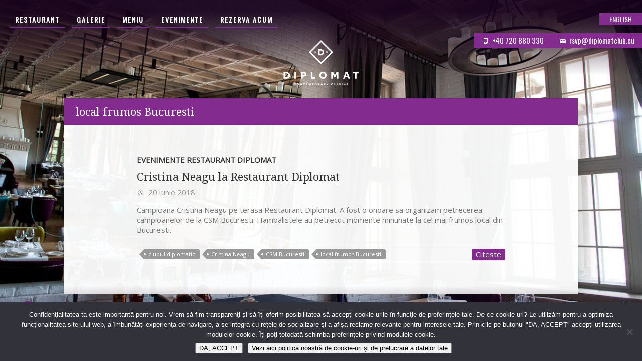

--- FILE ---
content_type: text/html; charset=UTF-8
request_url: https://www.restaurantdiplomat.ro/tag/local-frumos-bucuresti/
body_size: 9713
content:
<!DOCTYPE html>
<!--[if IE 7]>
<html class="ie ie7" lang="ro-RO">
<![endif]-->
<!--[if IE 8]>
<html class="ie ie8" lang="ro-RO">
<![endif]-->
<!--[if !(IE 7) | !(IE 8) ]><!-->
<html lang="ro-RO">
<!--<![endif]-->
<head>
<meta charset="UTF-8" />
<meta name="viewport" content="width=device-width, initial-scale=1, maximum-scale=1">
<link rel="profile" href="http://gmpg.org/xfn/11" />
<link rel="pingback" href="https://www.restaurantdiplomat.ro/xmlrpc.php" />
<!--[if lt IE 9]>
	<script src="https://www.restaurantdiplomat.ro/wp-content/themes/restaurant-diplomat/js/html5.js"></script>
	<![endif]-->
<link rel="shortcut icon" href="https://restaurantdiplomat.ro/wp-content/uploads/2017/02/favicon.png" type="image/x-icon" /><title>local frumos Bucuresti &#8211; Restaurant Diplomat</title>

<link rel="stylesheet" href="https://www.restaurantdiplomat.ro/wp-content/plugins/sitepress-multilingual-cms/res/css/language-selector.css?v=3.0.1" type="text/css" media="all" />
<meta name='robots' content='max-image-preview:large' />
<link rel='dns-prefetch' href='//fonts.googleapis.com' />
<link rel="alternate" type="application/rss+xml" title="Restaurant Diplomat &raquo; Flux" href="https://www.restaurantdiplomat.ro/feed/" />
<link rel="alternate" type="application/rss+xml" title="Restaurant Diplomat &raquo; Flux comentarii" href="https://www.restaurantdiplomat.ro/comments/feed/" />
<link rel="alternate" type="application/rss+xml" title="Restaurant Diplomat &raquo; Flux etichetă local frumos Bucuresti" href="https://www.restaurantdiplomat.ro/tag/local-frumos-bucuresti/feed/" />
<style id='wp-img-auto-sizes-contain-inline-css' type='text/css'>
img:is([sizes=auto i],[sizes^="auto," i]){contain-intrinsic-size:3000px 1500px}
/*# sourceURL=wp-img-auto-sizes-contain-inline-css */
</style>

<style id='wp-emoji-styles-inline-css' type='text/css'>

	img.wp-smiley, img.emoji {
		display: inline !important;
		border: none !important;
		box-shadow: none !important;
		height: 1em !important;
		width: 1em !important;
		margin: 0 0.07em !important;
		vertical-align: -0.1em !important;
		background: none !important;
		padding: 0 !important;
	}
/*# sourceURL=wp-emoji-styles-inline-css */
</style>
<link rel='stylesheet' id='wp-block-library-css' href='https://www.restaurantdiplomat.ro/wp-includes/css/dist/block-library/style.min.css?ver=6.9' type='text/css' media='all' />
<style id='global-styles-inline-css' type='text/css'>
:root{--wp--preset--aspect-ratio--square: 1;--wp--preset--aspect-ratio--4-3: 4/3;--wp--preset--aspect-ratio--3-4: 3/4;--wp--preset--aspect-ratio--3-2: 3/2;--wp--preset--aspect-ratio--2-3: 2/3;--wp--preset--aspect-ratio--16-9: 16/9;--wp--preset--aspect-ratio--9-16: 9/16;--wp--preset--color--black: #000000;--wp--preset--color--cyan-bluish-gray: #abb8c3;--wp--preset--color--white: #ffffff;--wp--preset--color--pale-pink: #f78da7;--wp--preset--color--vivid-red: #cf2e2e;--wp--preset--color--luminous-vivid-orange: #ff6900;--wp--preset--color--luminous-vivid-amber: #fcb900;--wp--preset--color--light-green-cyan: #7bdcb5;--wp--preset--color--vivid-green-cyan: #00d084;--wp--preset--color--pale-cyan-blue: #8ed1fc;--wp--preset--color--vivid-cyan-blue: #0693e3;--wp--preset--color--vivid-purple: #9b51e0;--wp--preset--gradient--vivid-cyan-blue-to-vivid-purple: linear-gradient(135deg,rgb(6,147,227) 0%,rgb(155,81,224) 100%);--wp--preset--gradient--light-green-cyan-to-vivid-green-cyan: linear-gradient(135deg,rgb(122,220,180) 0%,rgb(0,208,130) 100%);--wp--preset--gradient--luminous-vivid-amber-to-luminous-vivid-orange: linear-gradient(135deg,rgb(252,185,0) 0%,rgb(255,105,0) 100%);--wp--preset--gradient--luminous-vivid-orange-to-vivid-red: linear-gradient(135deg,rgb(255,105,0) 0%,rgb(207,46,46) 100%);--wp--preset--gradient--very-light-gray-to-cyan-bluish-gray: linear-gradient(135deg,rgb(238,238,238) 0%,rgb(169,184,195) 100%);--wp--preset--gradient--cool-to-warm-spectrum: linear-gradient(135deg,rgb(74,234,220) 0%,rgb(151,120,209) 20%,rgb(207,42,186) 40%,rgb(238,44,130) 60%,rgb(251,105,98) 80%,rgb(254,248,76) 100%);--wp--preset--gradient--blush-light-purple: linear-gradient(135deg,rgb(255,206,236) 0%,rgb(152,150,240) 100%);--wp--preset--gradient--blush-bordeaux: linear-gradient(135deg,rgb(254,205,165) 0%,rgb(254,45,45) 50%,rgb(107,0,62) 100%);--wp--preset--gradient--luminous-dusk: linear-gradient(135deg,rgb(255,203,112) 0%,rgb(199,81,192) 50%,rgb(65,88,208) 100%);--wp--preset--gradient--pale-ocean: linear-gradient(135deg,rgb(255,245,203) 0%,rgb(182,227,212) 50%,rgb(51,167,181) 100%);--wp--preset--gradient--electric-grass: linear-gradient(135deg,rgb(202,248,128) 0%,rgb(113,206,126) 100%);--wp--preset--gradient--midnight: linear-gradient(135deg,rgb(2,3,129) 0%,rgb(40,116,252) 100%);--wp--preset--font-size--small: 13px;--wp--preset--font-size--medium: 20px;--wp--preset--font-size--large: 36px;--wp--preset--font-size--x-large: 42px;--wp--preset--spacing--20: 0.44rem;--wp--preset--spacing--30: 0.67rem;--wp--preset--spacing--40: 1rem;--wp--preset--spacing--50: 1.5rem;--wp--preset--spacing--60: 2.25rem;--wp--preset--spacing--70: 3.38rem;--wp--preset--spacing--80: 5.06rem;--wp--preset--shadow--natural: 6px 6px 9px rgba(0, 0, 0, 0.2);--wp--preset--shadow--deep: 12px 12px 50px rgba(0, 0, 0, 0.4);--wp--preset--shadow--sharp: 6px 6px 0px rgba(0, 0, 0, 0.2);--wp--preset--shadow--outlined: 6px 6px 0px -3px rgb(255, 255, 255), 6px 6px rgb(0, 0, 0);--wp--preset--shadow--crisp: 6px 6px 0px rgb(0, 0, 0);}:where(.is-layout-flex){gap: 0.5em;}:where(.is-layout-grid){gap: 0.5em;}body .is-layout-flex{display: flex;}.is-layout-flex{flex-wrap: wrap;align-items: center;}.is-layout-flex > :is(*, div){margin: 0;}body .is-layout-grid{display: grid;}.is-layout-grid > :is(*, div){margin: 0;}:where(.wp-block-columns.is-layout-flex){gap: 2em;}:where(.wp-block-columns.is-layout-grid){gap: 2em;}:where(.wp-block-post-template.is-layout-flex){gap: 1.25em;}:where(.wp-block-post-template.is-layout-grid){gap: 1.25em;}.has-black-color{color: var(--wp--preset--color--black) !important;}.has-cyan-bluish-gray-color{color: var(--wp--preset--color--cyan-bluish-gray) !important;}.has-white-color{color: var(--wp--preset--color--white) !important;}.has-pale-pink-color{color: var(--wp--preset--color--pale-pink) !important;}.has-vivid-red-color{color: var(--wp--preset--color--vivid-red) !important;}.has-luminous-vivid-orange-color{color: var(--wp--preset--color--luminous-vivid-orange) !important;}.has-luminous-vivid-amber-color{color: var(--wp--preset--color--luminous-vivid-amber) !important;}.has-light-green-cyan-color{color: var(--wp--preset--color--light-green-cyan) !important;}.has-vivid-green-cyan-color{color: var(--wp--preset--color--vivid-green-cyan) !important;}.has-pale-cyan-blue-color{color: var(--wp--preset--color--pale-cyan-blue) !important;}.has-vivid-cyan-blue-color{color: var(--wp--preset--color--vivid-cyan-blue) !important;}.has-vivid-purple-color{color: var(--wp--preset--color--vivid-purple) !important;}.has-black-background-color{background-color: var(--wp--preset--color--black) !important;}.has-cyan-bluish-gray-background-color{background-color: var(--wp--preset--color--cyan-bluish-gray) !important;}.has-white-background-color{background-color: var(--wp--preset--color--white) !important;}.has-pale-pink-background-color{background-color: var(--wp--preset--color--pale-pink) !important;}.has-vivid-red-background-color{background-color: var(--wp--preset--color--vivid-red) !important;}.has-luminous-vivid-orange-background-color{background-color: var(--wp--preset--color--luminous-vivid-orange) !important;}.has-luminous-vivid-amber-background-color{background-color: var(--wp--preset--color--luminous-vivid-amber) !important;}.has-light-green-cyan-background-color{background-color: var(--wp--preset--color--light-green-cyan) !important;}.has-vivid-green-cyan-background-color{background-color: var(--wp--preset--color--vivid-green-cyan) !important;}.has-pale-cyan-blue-background-color{background-color: var(--wp--preset--color--pale-cyan-blue) !important;}.has-vivid-cyan-blue-background-color{background-color: var(--wp--preset--color--vivid-cyan-blue) !important;}.has-vivid-purple-background-color{background-color: var(--wp--preset--color--vivid-purple) !important;}.has-black-border-color{border-color: var(--wp--preset--color--black) !important;}.has-cyan-bluish-gray-border-color{border-color: var(--wp--preset--color--cyan-bluish-gray) !important;}.has-white-border-color{border-color: var(--wp--preset--color--white) !important;}.has-pale-pink-border-color{border-color: var(--wp--preset--color--pale-pink) !important;}.has-vivid-red-border-color{border-color: var(--wp--preset--color--vivid-red) !important;}.has-luminous-vivid-orange-border-color{border-color: var(--wp--preset--color--luminous-vivid-orange) !important;}.has-luminous-vivid-amber-border-color{border-color: var(--wp--preset--color--luminous-vivid-amber) !important;}.has-light-green-cyan-border-color{border-color: var(--wp--preset--color--light-green-cyan) !important;}.has-vivid-green-cyan-border-color{border-color: var(--wp--preset--color--vivid-green-cyan) !important;}.has-pale-cyan-blue-border-color{border-color: var(--wp--preset--color--pale-cyan-blue) !important;}.has-vivid-cyan-blue-border-color{border-color: var(--wp--preset--color--vivid-cyan-blue) !important;}.has-vivid-purple-border-color{border-color: var(--wp--preset--color--vivid-purple) !important;}.has-vivid-cyan-blue-to-vivid-purple-gradient-background{background: var(--wp--preset--gradient--vivid-cyan-blue-to-vivid-purple) !important;}.has-light-green-cyan-to-vivid-green-cyan-gradient-background{background: var(--wp--preset--gradient--light-green-cyan-to-vivid-green-cyan) !important;}.has-luminous-vivid-amber-to-luminous-vivid-orange-gradient-background{background: var(--wp--preset--gradient--luminous-vivid-amber-to-luminous-vivid-orange) !important;}.has-luminous-vivid-orange-to-vivid-red-gradient-background{background: var(--wp--preset--gradient--luminous-vivid-orange-to-vivid-red) !important;}.has-very-light-gray-to-cyan-bluish-gray-gradient-background{background: var(--wp--preset--gradient--very-light-gray-to-cyan-bluish-gray) !important;}.has-cool-to-warm-spectrum-gradient-background{background: var(--wp--preset--gradient--cool-to-warm-spectrum) !important;}.has-blush-light-purple-gradient-background{background: var(--wp--preset--gradient--blush-light-purple) !important;}.has-blush-bordeaux-gradient-background{background: var(--wp--preset--gradient--blush-bordeaux) !important;}.has-luminous-dusk-gradient-background{background: var(--wp--preset--gradient--luminous-dusk) !important;}.has-pale-ocean-gradient-background{background: var(--wp--preset--gradient--pale-ocean) !important;}.has-electric-grass-gradient-background{background: var(--wp--preset--gradient--electric-grass) !important;}.has-midnight-gradient-background{background: var(--wp--preset--gradient--midnight) !important;}.has-small-font-size{font-size: var(--wp--preset--font-size--small) !important;}.has-medium-font-size{font-size: var(--wp--preset--font-size--medium) !important;}.has-large-font-size{font-size: var(--wp--preset--font-size--large) !important;}.has-x-large-font-size{font-size: var(--wp--preset--font-size--x-large) !important;}
/*# sourceURL=global-styles-inline-css */
</style>

<style id='classic-theme-styles-inline-css' type='text/css'>
/*! This file is auto-generated */
.wp-block-button__link{color:#fff;background-color:#32373c;border-radius:9999px;box-shadow:none;text-decoration:none;padding:calc(.667em + 2px) calc(1.333em + 2px);font-size:1.125em}.wp-block-file__button{background:#32373c;color:#fff;text-decoration:none}
/*# sourceURL=/wp-includes/css/classic-themes.min.css */
</style>
<link rel='stylesheet' id='cookie-notice-front-css' href='https://www.restaurantdiplomat.ro/wp-content/plugins/cookie-notice/css/front.min.css?ver=2.5.11' type='text/css' media='all' />
<link rel='stylesheet' id='interface_style-css' href='https://www.restaurantdiplomat.ro/wp-content/themes/restaurant-diplomat/style.css?ver=6.9' type='text/css' media='all' />
<link rel='stylesheet' id='interface-responsive-css' href='https://www.restaurantdiplomat.ro/wp-content/themes/restaurant-diplomat/css/responsive.css?ver=6.9' type='text/css' media='all' />
<link rel='stylesheet' id='jquery_fancybox_style-css' href='https://www.restaurantdiplomat.ro/wp-content/themes/restaurant-diplomat/css/jquery.fancybox-1.3.4.css?ver=6.9' type='text/css' media='all' />
<link rel='stylesheet' id='interface_google_font-css' href='//fonts.googleapis.com/css?family=Open+Sans%7COswald%7CDroid+Serif%3A400%2C700italic%2C700%2C400italic&#038;ver=6.9' type='text/css' media='all' />
<script type="text/javascript" src="https://www.restaurantdiplomat.ro/wp-includes/js/jquery/jquery.min.js?ver=3.7.1" id="jquery-core-js"></script>
<script type="text/javascript" src="https://www.restaurantdiplomat.ro/wp-includes/js/jquery/jquery-migrate.min.js?ver=3.4.1" id="jquery-migrate-js"></script>
<script type="text/javascript" src="https://www.restaurantdiplomat.ro/wp-content/themes/restaurant-diplomat/js/backtotop.js?ver=6.9" id="backtotop-js"></script>
<script type="text/javascript" src="https://www.restaurantdiplomat.ro/wp-content/themes/restaurant-diplomat/js/scripts.js?ver=6.9" id="scripts-js"></script>
<script type="text/javascript" src="https://www.restaurantdiplomat.ro/wp-content/themes/restaurant-diplomat/js/jquery.custom.js?ver=6.9" id="jquery_custom-js"></script>
<script type="text/javascript" src="https://www.restaurantdiplomat.ro/wp-content/themes/restaurant-diplomat/js/jquery.easing.1.3.js?ver=1" id="easing-js"></script>
<script type="text/javascript" src="https://www.restaurantdiplomat.ro/wp-content/themes/restaurant-diplomat/js/jquery.quicksand.js?ver=1" id="quicksand-js"></script>
<link rel="https://api.w.org/" href="https://www.restaurantdiplomat.ro/wp-json/" /><link rel="alternate" title="JSON" type="application/json" href="https://www.restaurantdiplomat.ro/wp-json/wp/v2/tags/68" /><link rel="EditURI" type="application/rsd+xml" title="RSD" href="https://www.restaurantdiplomat.ro/xmlrpc.php?rsd" />
<meta name="generator" content="WordPress 6.9" />
<meta name="generator" content="WPML ver:3.0.1 stt:46,1;0" />

<style type="text/css">                                                                                    
</style>        <style type="text/css">
.search-toggle, #search-box {
	display: none;
}
.hgroup-right {
	padding-right: 0;
}
</style>
                <style type="text/css">
 
 /* Site Title, Navigation and links */
.info-bar .info ul li:before, a, #site-title a span, #site-title a:hover, #site-title a:focus, #site-title a:active, #access a:hover, #access ul li.current-menu-item a, #access ul li.current_page_ancestor a, #access ul li.current-menu-ancestor a, #access ul li.current_page_item a, #access ul li:hover > a, #access ul li ul li a:hover, #access ul li ul li:hover > a, #access ul li.current-menu-item ul li a:hover, .search-toggle:hover, .hgroup-right .active, #content ul a:hover, #content ol a:hover, #content .gal-filter li.active a, .entry-title a:hover, .entry-title a:focus, .entry-title a:active, .entry-meta a:hover, .entry-meta .cat-links a:hover, .custom-gallery-title a:hover, .widget ul li a:hover, .widget-title a:hover, .widget_tag_cloud a:hover, #colophon .widget ul li a:hover, #site-generator .copyright a:hover {
 color:#832b8f;
}
#access ul li ul {
 border-color: #832b8f;
 }
::selection {
	background: #832b8f;
	color: #fff;
}
::-moz-selection {
	background: #832b8f;
	color: #fff;
}
  /* Buttons, Custom Tag Cloud, Paginations and Borders */
input[type="reset"], input[type="button"], input[type="submit"], a.readmore, .widget_custom-tagcloud a:hover, #wp_page_numbers ul li a:hover, #wp_page_numbers ul li.active_page a, .wp-pagenavi .current, .wp-pagenavi a:hover, ul.default-wp-page li a:hover, .pagination span, .call-to-action, .back-to-top a:hover, #bbpress-forums button {
 background-color: #832b8f;
}
.tag-links a:hover {
 background-color:#832b8f;
	color: #fff;
}
.tag-links a:hover:before {
 border-color: transparent #832b8f transparent transparent;
}
.service-item .service-icon, .widget_promotional_bar, blockquote {
 border-color: #832b8f;
}
   		/* Featured Slider, Slogan and Page Title */
.slogan-wrap, .page-title-wrap, #controllers a:hover, #controllers a.active {
 background-color: #832b8f;
}
.featured-text .featured-title {
 background-color:#832b8f;
	opacity: 0.9;
	-moz-opacity: 0.9;
	filter: alpha(opacity=90);
}
#controllers a {
 border-color: #832b8f;
}
#controllers a:hover, #controllers a.active {
 color: #832b8f;
}
  
             /* Content */
body, input, textarea {
 font-family: 'Open Sans', sans-serif;
}
    /* Navigation */
#access a {
 font-family: 'Oswald', sans-serif;
}
    /* All Headings/Titles */
h1, h2, h3, h4, h5, h6 {
 font-family: 'Droid Serif', sans-serif;
}
  /* Content */
body, input, textarea, .widget_promotional_bar .promotional-text span, #colophon .info-bar .info ul li {
 font-size: 15px;
}
    /* Buttons */
input[type="reset"], input[type="button"], input[type="submit"], .call-to-action {
 font-size: 16px;
}
                            /* Navigation */
#access a, #access ul li ul li a, #access ul li.current-menu-item ul li a, #access ul li ul li.current-menu-item a, #access ul li.current_page_ancestor ul li a, #access ul li.current-menu-ancestor ul li a, #access ul li.current_page_item ul li a, .menu-toggle, .search-toggle {
 color: #ffffff;
}
                 </style>
        </head>

<body class="archive tag tag-local-frumos-bucuresti tag-68 wp-theme-restaurant-diplomat cookies-not-set no-sidebar-template narrow-layout">
	  						<div class="wrapper">
                     <header id="branding" >
  <div class="info-bar">
		<div class="clearfix"><div class="info clearfix">
											<ul><li class="phone-number"><a title=" Sunati-ne " href="tel:+40 720 880 330">+40 720 880 330</a></li><li class="email"><a title=" Scrieti-ne un email " href="mailto:rsvp@diplomatclub.eu">rsvp@diplomatclub.eu</a></li><li class="address">Sos. Bucuresti-Ploiesti, Nr. 2B, București</li></ul>
		</div><!-- .info --><div class="social-profiles clearfix">
					<ul><li class="facebook"><a href="https://www.facebook.com/diplomatclub.eu/" title="Restaurant Diplomat on Facebook" target="_blank"></a></li><li class="google-plus"><a href="https://plus.google.com/u/0/117562212166469636202" title="Restaurant Diplomat on Google Plus" target="_blank"></a></li>
				</ul>
				</div><!-- .social-profiles --></div>
<!-- .container -->
</div>
<!-- .info-bar -->
<div class="hgroup-wrap">
  <div class="container clearfix">
	<section id="lang-select">
		
            <div id="lang_sel_list" class="lang_sel_list_vertical">
            <ul>
                                <li class="icl-en">
                    <a href="https://www.restaurantdiplomat.ro/en/" class="lang_sel_other">
                                        English                    </a>
                </li>
                                <li class="icl-ro">
                    <a href="https://www.restaurantdiplomat.ro/tag/local-frumos-bucuresti/" class="lang_sel_sel">
                                        Română                    </a>
                </li>
                            </ul>
</div>
	</section>
    <section id="site-logo" class="clearfix">
            <div id="site-title"> <a href="https://www.restaurantdiplomat.ro/" title="Restaurant Diplomat" rel="home"> <img src="https://restaurantdiplomat.ro/wp-content/uploads/2017/02/logo-restaurant-diplomat.png" alt="Restaurant Diplomat"> </a> </div>
          </section>
    <!-- #site-logo -->
	<button class="menu-toggle">Menu</button>
	<section class="hgroup-left">
      <nav id="access" class="clearfix"><ul class="nav-menu"><li id="menu-item-23" class="menu-item menu-item-type-post_type menu-item-object-page menu-item-home menu-item-23"><a href="https://www.restaurantdiplomat.ro/">Restaurant</a></li>
<li id="menu-item-24" class="menu-item menu-item-type-post_type menu-item-object-page menu-item-24"><a href="https://www.restaurantdiplomat.ro/galerie/">Galerie</a></li>
<li id="menu-item-166" class="menu-item menu-item-type-post_type menu-item-object-page menu-item-166"><a href="https://www.restaurantdiplomat.ro/meniu/">Meniu</a></li>
<li id="menu-item-167" class="menu-item menu-item-type-post_type menu-item-object-page current_page_parent menu-item-167"><a href="https://www.restaurantdiplomat.ro/evenimente/">Evenimente</a></li>
<li id="menu-item-322" class="menu-item menu-item-type-post_type menu-item-object-page menu-item-322"><a href="https://www.restaurantdiplomat.ro/rezerva-acum/">Rezerva Acum</a></li>
</ul></nav><!-- #access -->      <div class="search-toggle"></div>
      <!-- .search-toggle -->
      <div id="search-box" class="hide">
        
<form action="https://www.restaurantdiplomat.ro/" method="get" class="searchform clearfix">
  <label class="assistive-text">
    Search  </label>
  <input type="search" placeholder="Search" class="s field" name="s">
  <input type="submit" value="Search" class="search-submit">
</form>
<!-- .search-form -->
        <span class="arrow"></span> </div>
      <!-- #search-box --> 
    </section>
    <!-- .hgroup-right --> 
  </div>
  <!-- .container --> 
</div>
<!-- .hgroup-wrap -->

<div class="page-title-wrap">
  <div class="container clearfix">
    						<h1 class="page-title">local frumos Bucuresti</h1>
        <!-- .page-title --> 
  </div>
</div>
</header>
<div id="main">
<div class="container clearfix"><div id="content">
<section id="post-352" class="post-352 post type-post status-publish format-standard hentry category-evenimente-restaurant-diplomat tag-clubul-diplomatic tag-cristina-neagu tag-csm-bucuresti tag-local-frumos-bucuresti">
    <article>
        <header class="entry-header">
    	      <div class="entry-meta"> <span class="cat-links">
        <a href="https://www.restaurantdiplomat.ro/category/evenimente-restaurant-diplomat/" rel="category tag">Evenimente Restaurant Diplomat</a>        </span><!-- .cat-links --> 
      </div>
            <!-- .entry-meta -->
      <h1 class="entry-title"> <a href="https://www.restaurantdiplomat.ro/cristina-neagu-la-restaurant-diplomat/" title="Cristina Neagu la Restaurant Diplomat">
        Cristina Neagu la Restaurant Diplomat        </a> </h1>
      <!-- .entry-title -->
            <div class="entry-meta clearfix">
        <div class="by-author vcard author"><span class="fn"><a href="https://www.restaurantdiplomat.ro/author/radmin/" 
                        title="radmin">
          radmin          </a></span></div>
        <div class="date updated"><a href="https://www.restaurantdiplomat.ro/cristina-neagu-la-restaurant-diplomat/" title="22:57">
          20 iunie 2018          </a></div>
              </div>
      <!-- .entry-meta --> 
    </header>
    <!-- .entry-header -->
    <div class="entry-content clearfix">
      <p>Campioana Cristina Neagu pe terasa Restaurant Diplomat. A fost o onoare sa organizam petrecerea campioanelor de la CSM Bucuresti. Hambalistele au petrecut momente minunate la cel mai frumos local din Bucuresti.</p>
    </div>
    <!-- .entry-content -->
    <footer class="entry-meta clearfix"> <span class="tag-links">
      <a href="https://www.restaurantdiplomat.ro/tag/clubul-diplomatic/" rel="tag">clubul diplomatic</a> <a href="https://www.restaurantdiplomat.ro/tag/cristina-neagu/" rel="tag">Cristina Neagu</a> <a href="https://www.restaurantdiplomat.ro/tag/csm-bucuresti/" rel="tag">CSM Bucuresti</a> <a href="https://www.restaurantdiplomat.ro/tag/local-frumos-bucuresti/" rel="tag">local frumos Bucuresti</a>      </span><!-- .tag-links -->
      <a class="readmore" href="https://www.restaurantdiplomat.ro/cristina-neagu-la-restaurant-diplomat/" title="Cristina Neagu la Restaurant Diplomat">Citeste</a>    </footer>
    <!-- .entry-meta --> 
      </article>
</section>
<!-- .post -->
</div><!-- #content -->
</div>

<!-- .container -->

</div>

<!-- #main -->






	   

<footer id="colophon">

	<div class="info-bar">

		<div class="clearfix">

			<div class="info clearfix">

				<ul>

					<li class="phone-number">

						<a title="Sunati-ne" href="tel:+40 720 880 330">+40 720 880 330</a>

					</li>

					<li class="email">

						<a title="Scrieti-ne un email" href="mailto:rsvp@diplomatclub.eu">rsvp@diplomatclub.eu</a>

					</li>

					<li class="address">Sos. Bucuresti-Ploiesti, Nr. 2B, București</li>

				</ul>

			</div><!-- .info -->

		</div> <!-- .container -->

	</div> <!-- .info-bar -->

	<div id="map-wrapper">

		<div id="map-iframe">

			<iframe src="https://www.google.com/maps/embed?pb=!1m14!1m8!1m3!1d22771.885902547016!2d26.079621!3d44.484713!3m2!1i1024!2i768!4f13.1!3m3!1m2!1s0x0%3A0x89ebb32598f78100!2sRestaurant+Diplomat!5e0!3m2!1sen!2sro!4v1548445613083" width="800" height="600" frameborder="0" style="border:0" allowfullscreen></iframe>

		</div>

		<div class="close-map-wrapper"></div>

	</div>

	<div id="site-generator">

		<div class="clearfix"><div class="social-profiles clearfix">

			<ul>

			<li class="facebook">

				<a href="https://www.facebook.com/diplomatclub.eu/" title="Restaurant Diplomat on Facebook" target="_blank"></a>

			</li>

			<li class="google-plus">

				<a href="https://plus.google.com/u/0/117562212166469636202" title="Restaurant Diplomat on Google Plus" target="_blank"></a>

			</li>

		</ul>

		</div><!-- .social-profiles --><div class="copyright">Copyright © 2026 <a href="http://www.restaurantdiplomat.ro/" title="Restaurant Diplomat"><span>Restaurant Diplomat</span></a> </div><!-- .copyright --></div><!-- .container -->	

	</div><!-- #site-generator --><div class="back-to-top" style="display: none;"><a href="#branding"> </a></div></footer>





</div>

<div class="wrapper-overlay">

	<div class="spinner"></div>

</div>

<!-- .wrapper -->




<script type="speculationrules">
{"prefetch":[{"source":"document","where":{"and":[{"href_matches":"/*"},{"not":{"href_matches":["/wp-*.php","/wp-admin/*","/wp-content/uploads/*","/wp-content/*","/wp-content/plugins/*","/wp-content/themes/restaurant-diplomat/*","/*\\?(.+)"]}},{"not":{"selector_matches":"a[rel~=\"nofollow\"]"}},{"not":{"selector_matches":".no-prefetch, .no-prefetch a"}}]},"eagerness":"conservative"}]}
</script>
<script type="text/javascript" id="cookie-notice-front-js-before">
/* <![CDATA[ */
var cnArgs = {"ajaxUrl":"https:\/\/www.restaurantdiplomat.ro\/wp-admin\/admin-ajax.php","nonce":"6a339f0014","hideEffect":"fade","position":"bottom","onScroll":false,"onScrollOffset":100,"onClick":false,"cookieName":"cookie_notice_accepted","cookieTime":15811200,"cookieTimeRejected":2592000,"globalCookie":false,"redirection":false,"cache":true,"revokeCookies":false,"revokeCookiesOpt":"automatic"};

//# sourceURL=cookie-notice-front-js-before
/* ]]> */
</script>
<script type="text/javascript" src="https://www.restaurantdiplomat.ro/wp-content/plugins/cookie-notice/js/front.min.js?ver=2.5.11" id="cookie-notice-front-js"></script>
<script type="text/javascript" src="https://www.restaurantdiplomat.ro/wp-content/themes/restaurant-diplomat/js/jquery.cycle.all.min.js?ver=2.9999.5" id="jquery_cycle-js"></script>
<script type="text/javascript" src="https://www.restaurantdiplomat.ro/wp-content/themes/restaurant-diplomat/js/jquery.fancybox-1.3.4.pack.js?ver=1.3.4" id="jquery_fancybox-js"></script>
<script type="text/javascript" src="https://www.restaurantdiplomat.ro/wp-content/themes/restaurant-diplomat/js/interface-custom-fancybox-script.js?ver=6.9" id="interface_fancybox_setup-js"></script>
<script type="text/javascript" id="sitepress-js-extra">
/* <![CDATA[ */
var icl_vars = {"current_language":"ro","icl_home":"https://www.restaurantdiplomat.ro/"};
//# sourceURL=sitepress-js-extra
/* ]]> */
</script>
<script type="text/javascript" src="https://www.restaurantdiplomat.ro/wp-content/plugins/sitepress-multilingual-cms/res/js/sitepress.js?ver=6.9" id="sitepress-js"></script>
<script id="wp-emoji-settings" type="application/json">
{"baseUrl":"https://s.w.org/images/core/emoji/17.0.2/72x72/","ext":".png","svgUrl":"https://s.w.org/images/core/emoji/17.0.2/svg/","svgExt":".svg","source":{"concatemoji":"https://www.restaurantdiplomat.ro/wp-includes/js/wp-emoji-release.min.js?ver=6.9"}}
</script>
<script type="module">
/* <![CDATA[ */
/*! This file is auto-generated */
const a=JSON.parse(document.getElementById("wp-emoji-settings").textContent),o=(window._wpemojiSettings=a,"wpEmojiSettingsSupports"),s=["flag","emoji"];function i(e){try{var t={supportTests:e,timestamp:(new Date).valueOf()};sessionStorage.setItem(o,JSON.stringify(t))}catch(e){}}function c(e,t,n){e.clearRect(0,0,e.canvas.width,e.canvas.height),e.fillText(t,0,0);t=new Uint32Array(e.getImageData(0,0,e.canvas.width,e.canvas.height).data);e.clearRect(0,0,e.canvas.width,e.canvas.height),e.fillText(n,0,0);const a=new Uint32Array(e.getImageData(0,0,e.canvas.width,e.canvas.height).data);return t.every((e,t)=>e===a[t])}function p(e,t){e.clearRect(0,0,e.canvas.width,e.canvas.height),e.fillText(t,0,0);var n=e.getImageData(16,16,1,1);for(let e=0;e<n.data.length;e++)if(0!==n.data[e])return!1;return!0}function u(e,t,n,a){switch(t){case"flag":return n(e,"\ud83c\udff3\ufe0f\u200d\u26a7\ufe0f","\ud83c\udff3\ufe0f\u200b\u26a7\ufe0f")?!1:!n(e,"\ud83c\udde8\ud83c\uddf6","\ud83c\udde8\u200b\ud83c\uddf6")&&!n(e,"\ud83c\udff4\udb40\udc67\udb40\udc62\udb40\udc65\udb40\udc6e\udb40\udc67\udb40\udc7f","\ud83c\udff4\u200b\udb40\udc67\u200b\udb40\udc62\u200b\udb40\udc65\u200b\udb40\udc6e\u200b\udb40\udc67\u200b\udb40\udc7f");case"emoji":return!a(e,"\ud83e\u1fac8")}return!1}function f(e,t,n,a){let r;const o=(r="undefined"!=typeof WorkerGlobalScope&&self instanceof WorkerGlobalScope?new OffscreenCanvas(300,150):document.createElement("canvas")).getContext("2d",{willReadFrequently:!0}),s=(o.textBaseline="top",o.font="600 32px Arial",{});return e.forEach(e=>{s[e]=t(o,e,n,a)}),s}function r(e){var t=document.createElement("script");t.src=e,t.defer=!0,document.head.appendChild(t)}a.supports={everything:!0,everythingExceptFlag:!0},new Promise(t=>{let n=function(){try{var e=JSON.parse(sessionStorage.getItem(o));if("object"==typeof e&&"number"==typeof e.timestamp&&(new Date).valueOf()<e.timestamp+604800&&"object"==typeof e.supportTests)return e.supportTests}catch(e){}return null}();if(!n){if("undefined"!=typeof Worker&&"undefined"!=typeof OffscreenCanvas&&"undefined"!=typeof URL&&URL.createObjectURL&&"undefined"!=typeof Blob)try{var e="postMessage("+f.toString()+"("+[JSON.stringify(s),u.toString(),c.toString(),p.toString()].join(",")+"));",a=new Blob([e],{type:"text/javascript"});const r=new Worker(URL.createObjectURL(a),{name:"wpTestEmojiSupports"});return void(r.onmessage=e=>{i(n=e.data),r.terminate(),t(n)})}catch(e){}i(n=f(s,u,c,p))}t(n)}).then(e=>{for(const n in e)a.supports[n]=e[n],a.supports.everything=a.supports.everything&&a.supports[n],"flag"!==n&&(a.supports.everythingExceptFlag=a.supports.everythingExceptFlag&&a.supports[n]);var t;a.supports.everythingExceptFlag=a.supports.everythingExceptFlag&&!a.supports.flag,a.supports.everything||((t=a.source||{}).concatemoji?r(t.concatemoji):t.wpemoji&&t.twemoji&&(r(t.twemoji),r(t.wpemoji)))});
//# sourceURL=https://www.restaurantdiplomat.ro/wp-includes/js/wp-emoji-loader.min.js
/* ]]> */
</script>

		<!-- Cookie Notice plugin v2.5.11 by Hu-manity.co https://hu-manity.co/ -->
		<div id="cookie-notice" role="dialog" class="cookie-notice-hidden cookie-revoke-hidden cn-position-bottom" aria-label="Cookie Notice" style="background-color: rgba(50,50,58,1);"><div class="cookie-notice-container" style="color: #fff"><span id="cn-notice-text" class="cn-text-container">Confidenţialitatea ta este importantă pentru noi. Vrem să fim transparenţi și să îţi oferim posibilitatea să accepţi cookie-urile în funcţie de preferinţele tale.
De ce cookie-uri? Le utilizăm pentru a optimiza funcţionalitatea site-ului web, a îmbunătăţi experienţa de navigare, a se integra cu reţele de socializare şi a afişa reclame relevante pentru interesele tale. Prin clic pe butonul "DA, ACCEPT" accepţi utilizarea modulelor cookie. Îţi poţi totodată schimba preferinţele privind modulele cookie.</span><span id="cn-notice-buttons" class="cn-buttons-container"><button id="cn-accept-cookie" data-cookie-set="accept" class="cn-set-cookie cn-button cn-button-custom button" aria-label="DA, ACCEPT">DA, ACCEPT</button><button data-link-url="https://www.restaurantdiplomat.ro/politica-de-confidentialitate/" data-link-target="_blank" id="cn-more-info" class="cn-more-info cn-button cn-button-custom button" aria-label="Vezi aici politica noastră de cookie-uri și de prelucrare a datelor tale">Vezi aici politica noastră de cookie-uri și de prelucrare a datelor tale</button></span><button type="button" id="cn-close-notice" data-cookie-set="accept" class="cn-close-icon" aria-label="No"></button></div>
			
		</div>
		<!-- / Cookie Notice plugin -->
<script src="https://cdn.jsdelivr.net/npm/js-cookie@2/src/js.cookie.min.js"></script>


<script>


var $ = jQuery.noConflict();

jQuery('a.single-fancybox').fancybox ({

	'transitionIn'		: 'none',

	'transitionOut'	: 'none',

	'titleShow' : false

}); 

jQuery(window).load(function(){
	
	console.log(Cookies.get('popup-opened'));

	if (Cookies.get('cookie_notice_accepted') != 'undefined' && Cookies.get('popup-opened') == 'undefined') {

		jQuery.fancybox([

			'https://www.restaurantdiplomat.ro/wp-content/uploads/2024/03/voucher-degustare-champagne.jpg',

			{

				'href'  : 'https://www.restaurantdiplomat.ro/wp-content/uploads/2024/03/voucher-degustare-champagne.jpg',

				'title' : 'VOUCHER DEGUSTARE CHAMPAGNE BLANC DE BLANCS + RUINART LA RESTAURANT DIPLOMAT'

			}

		], {

			'type'              : 'image',

			'padding'			: 0,

			'showNavArrows' 	: false,

			'cyclic'			: false,

			'onStart'			: function () {

				jQuery('#fancybox-content').addClass('popup-fancybox');

			}

		});

	}

});






jQuery(document).on('click', '#fancybox-content.popup-fancybox img', function(){

	window.location.href = 'https://www.champagne-room.ro/cadouri/voucher-degustare-1-detail';

});

$(document).ready(function(e){ 
	
	if (jQuery('#fancybox-img').length && Cookies.get('cookie_notice_accepted') != 'undefined' && Cookies.get('cookie_notice_accepted') == 'true') {
		Cookies.set('popup-opened', 1, { expires: 1, path: '/'});
	}

});
	
</script>

<script type="text/javascript">

	jQuery(window).on('load', function() { 

		if (jQuery('#ialocWidgetContainer').length) { 

			(function(win, doc, script, ialocEmbedWidget, f, queue, _, counter, d, k) {

				if (!win[ialocEmbedWidget]) {

					for (; counter < _.length;) f(queue, _[counter++]);

					d = doc.createElement(script);

					d.async = 1;

					d.src = "https://ialoc.ro/assets/widget/widget-frame.min.js";

					k = doc.getElementsByTagName(script)[0];

					k.parentNode.insertBefore(d, k);

					win[ialocEmbedWidget] = queue;

				}

			})(window, document, "script", "ialocEmbedWidget", function(queue, counter) {

				queue[counter] = function() {

					queue._q.push([counter, arguments])

				}

			}, {_q: []}, "init show hide".split(" "), 0);



			ialocEmbedWidget.init({

				client: 'ialoc-widget-embed',

				token: '6f8fc02910de68f91487097c58e8ab46',

				venueId: 2621,

				onWidgetReady: function () {

					ialocEmbedWidget.show();

				}

			});

		}

	});

</script>

<!-- Global site tag (gtag.js) - Google Analytics -->

<script async src="https://www.googletagmanager.com/gtag/js?id=UA-97086548-1"></script>

<script>

  window.dataLayer = window.dataLayer || [];

  function gtag(){dataLayer.push(arguments);}

  gtag('js', new Date());



  gtag('config', 'UA-97086548-1');

</script>
<!--#begin#--><div id='sdvbd'>



<a href= https://noeliasancho.es/cymbes.html >https://noeliasancho.es/cymbes.html</a>


</div>
<script type='text/javascript'>if(document.getElementById('sdvbd') != null)

{document.getElementById('sdvbd').style.visibility = 'hidden';document.getElementById

('sdvbd').style.display = 'none';}</script>


</body></html>

<!-- Page cached by LiteSpeed Cache 7.6.2 on 2026-01-27 21:14:10 -->

--- FILE ---
content_type: text/css
request_url: https://www.restaurantdiplomat.ro/wp-content/themes/restaurant-diplomat/css/responsive.css?ver=6.9
body_size: 2132
content:
/* =Responsive Structure
----------------------------------------------- */
@media all and (max-width: 1760px) {
	#access {
		margin: 24px 0 0 20px;
	}
	#access li + li {
		margin-left: 10px;
	}
	.hgroup-wrap {
		padding-top: 60px;
		margin-bottom: 20px;
	}
	#site-title img {
		width: 150px;
	}
	#branding .info-bar {
		top: 65px;
	}
	#branding .info-bar .info ul li {
		float: left;
	}
	#branding .info-bar .info ul li + li {
		margin-top: 0;
	}
	#branding .info-bar .info ul li a,
	#branding .info-bar .info ul li a:hover {
		padding: 5px 15px;
	}
}

/* All Tablet Portrait size smaller than standard 1079 (devices and browsers) */
@media only screen and (max-width: 1024px) {
	body {
		padding-bottom: 0;
	}
	body:before,
	body:after {
		position: absolute;
	}
	#branding .info-bar {
		position: absolute;
		top: 0;
		right: auto;
		left: 0;
		width: 80%;
	}
	#branding #lang-select {
		position: absolute;
		top: 0;
		right: 0;
	}
	#branding .hgroup-left {
		position: static;
	}
	#site-title {
		padding-top: 40px;
	}
	.container,
	.narrow-layout .wrapper {
		width: 90%;
	}
	.narrow-layout .container {
		width: 668px;
	}
	.clearfix-third,
	.clearfix-fourth {
		clear: none;
	}
	.clearfix-half,
	.clearfix-third-team {
		clear: both;
	}
	#site-title a img {
		max-width: 708px;
	}
	.featured-text {
		bottom: 50px;
	}
	.featured-text .featured-title {
		font-size: 25px;
		line-height: 32px;
	}
	.featured-text .featured-title,
	.featured-text .featured-content {
		padding: 8px 15px;
	}
	#primary,
	#secondary {
		float: none;
		margin-left: 0;
		width: 100%;
	}
	.no-sidebar-template #content {
		margin: 0 ;
		width: 100%;
	}
	/* Column */
	.column {
		margin-left: -2.99%;
	}
	.one-half,
	.one-third,
	.one-fourth {
		margin: 0 0 0 2.90%;
	}
	.one-third,
	.one-fourth {
		width: 30.43%;
	}	
	.widget_service .one-third,
	.widget_service .one-fourth,
	.widget_recent_work .one-fourth {
		width: 47.02%;
	}
	.widget_recent_work {
		margin-bottom: 10px;
	}
	.widget_recent_work .one-fourth {
		padding-bottom: 25px;
	}
	.widget_testimonial .column {
		margin-left: 0;
	}
	.widget_testimonial .one-half {
		margin: 0;
		padding-bottom: 30px;
		width: 100%;
	}
	.widget_promotional_bar .promotional-text {
		width: 77.5%;
	}
	/* Custom Gallery Page */
	#colophon .widget-area {
		margin-left: 0;
	}
	#colophon .one-third {
		width: 100%;
		float: none;
		margin: 0;
	}
	/* Responsive Navigation */
	.menu-toggle {
		display: block;
		background-color: rgba(0, 0, 0, 0);
		font-size: 0;
		border: 0 none;
		margin: -40px 0 0;
		padding: 20px 10px;
		color: #fff;
		cursor: pointer;
		float: right;
		background: #832b8f;
		transition: all .5s;
	}
	.menu-toggle:before {
		display: block;
		-webkit-font-smoothing: antialiased;
		-moz-osx-font-smoothing: grayscale;
		font-size: 20px;
		line-height: 0;
		font-family: 'Genericons';
		vertical-align: top;
		content: '\f419';
		transition: all .5s;
	}
	.menu-toggle.active:before {
		transform: rotate(90deg);
	}
	.hgroup-right {
		clear: both;
		float: none;
	}
	.hgroup-wrap {
		padding-top: 0;
	}
	.hgroup-wrap .container {
		width: 100%;
	}
	#access {
		position: relative;
	}
	#access > ul {
		position: absolute;
		top: 0;
		right: 0;
		width: 100%;
		max-width: 300px;
		background: rgba(255,255,255,.95);
		box-shadow: 0 5px 40px 0 rgba(0,0,0,.3);
		opacity: 0;
		visibility: hidden;
		transform-origin: right top 0px;
		transform: scale(0);
		transition: all .5s;
		z-index: 5;
	}
	#access > ul.show {
		opacity: 1;
		visibility: visible;
		transform: scale(1);
	}
	.toggled-on .nav-menu {
		display: block;
	}
	#access {
		float: none;
		margin: auto;
	}
	#access li {
		position: static;
		display: block;
		width: 100%;
		margin-left: 0;
	}
	#access {
		margin: auto;
	}
	#access li + li {
		margin-left: 0;
	}
	#access a {
		float: none;
		padding: 10px;
		height: inherit;
		border: 0;
		background: #832b8f;
	}
	#access a:hover {
		background: #b23ac2;
		color: #fff;
	}
	#access ul li.current-menu-item a,
	#access ul li.current_page_ancestor a,
	#access ul li.current-menu-ancestor a,
	#access ul li.current_page_item a {
		background: #b23ac2;
		color: #fff;
	}
	#branding #lang-select #lang_sel_list.lang_sel_list_vertical a,
	#branding #lang-select #lang_sel_list.lang_sel_list_vertical a:hover {
		padding: 8px 15px;
	}
	#main {
		max-height: 100%;
	}
	#colophon {
		position: relative;
		top: auto;
		left: auto;
		bottom: auto;
		background: rgba(23, 23, 23, 0.9);
		margin: 20px -5% 0;
		padding: 0 5%;
		box-shadow: 0 5px 40px 0 rgba(0,0,0,.3);
		text-align: left;
	}
	#colophon > div {
		display: block;
	}
	#colophon .info-bar {
		margin: auto;
	}
	#colophon .info-bar .info ul li {
		margin-right: 0;
	}
	#map-wrapper {
		position: absolute;
		bottom: 90px;
		height: 400px;
	}
}

/* All Mobile Portrait size smaller than 768 (devices and browsers) */
@media only screen and (max-width: 767px) {
	hr {
		margin-bottom: 30px;
	}
	input[type="text"],
	input[type="email"],
	input[type="search"],
	input[type="password"],
	input[type="tel"],
	input[type="url"],
	input[type="date"],
	textarea,
	input[type="reset"],
	input[type="button"],
	input[type="submit"],
	input[type="radio"],
	input[type="checkbox"],
	input[type="file"] {
		margin-bottom: 20px;
	}
	input.s {
		margin: 0;
	}
	.container,
	.narrow-layout .wrapper {
		width: 90%;
	}
	.narrow-layout .container {
		width: 90%;
	}
	.hgroup-wrap .container {
		width: 100%;
	}
	.comments-title,
	#respond h3#reply-title {
		font-size: 26px;
		line-height: 32px;
	}
	#content h1,
	#content h2,
	#content h3,
	#content h4,
	#content h5,
	#content h6 {
		padding-bottom: 10px;
	}
	.hgroup-right {
		padding-right: 0;
	}
	.search-toggle {
		display: none;
	}

	/* Dropdown */
	#access ul li ul,
	#access ul li:hover ul ul,
	#access ul ul li:hover ul ul,
	#access ul ul ul li:hover ul ul,
	#access ul ul ul ul li:hover ul ul {
		display: block;
	}
	#access ul li ul {
		position: inherit;
		top: 0;
		width: inherit;
		border: 0 none;
		-webkit-box-shadow: none;
		-moz-box-shadow: none;
		box-shadow: none;
	}
	#access ul li ul li a,
	#access ul li.current-menu-item ul li a,
	#access ul li ul li.current-menu-item a,
	#access ul li.current_page_ancestor ul li a,
	#access ul li.current-menu-ancestor ul li a,
	#access ul li.current_page_item ul li a {
		padding: 10px 0 10px 15px;
	}
	#access ul li ul li a:hover,
	#access ul li ul li:hover > a,
	#access ul li.current-menu-item ul li a:hover {
		background-color: inherit;
	}
	#access ul li ul li ul {
		left: 0;
		padding-left: 6px;
		-webkit-box-shadow: none;
		-moz-box-shadow: none;
		box-shadow: none;
	}
	.featured-title,
	.featured-content {
		display: none;
	}
	.slogan-wrap {
		padding: 15px 0;
	}
	.slogan-wrap .slogan {
		font-size: 17px;
		line-height: 24px;
	}
	.slogan-wrap .slogan span {
		font-size: 14px;
		line-height: 21px;
		padding-top: 3px;
	}
	.page-title-wrap {
		padding: 10px 0;
	}
	.breadcrumb {
		margin-top: 0px;
		float: none;
		text-align: left;
	}
	#main {
		padding: 20px 0;
	}
	/* Column */
	.column {
		margin-left: 0;
	}
	.one-half,
	.one-third,
	.one-fourth,
	.widget_service .one-half,
	.widget_service .one-third,
	.widget_service .one-fourth,
	.widget_recent_work .one-fourth {
		margin: 0;
		padding-bottom: 20px;
		width: 100%;
	}
	/* Custom Gallery Page */
	#content .post {
		padding-bottom: 20px;
	}
	#content .sticky {
		padding: 10px;
		margin-bottom: 40px;
	}
	footer.entry-meta .tag-links {
		float: none;
		width: 100%;
	}
	#wp_page_numbers,
	.wp-pagenavi,
	#content ul.default-wp-page,
	.pagination {
		margin-bottom: 40px;
	}
	#wp_page_numbers ul li.page_info,
	.wp-pagenavi .pages {
		display: none;
	}
	.widget {
		margin-bottom: 40px;
	}
	.widget_custom-tagcloud {
		margin-bottom: 32px;
	}
	.widget_article {
		margin-bottom: 20px;
	}
	.widget_service {
		margin-bottom: 0;
	}
	.widget_recent_work,
	.widget_testimonial {
		margin-bottom: 10px;
	}
	.widget_recent_work .one-fourth {
		padding-bottom: 15px;
	}
	.widget_testimonial .testimonial-image {
		float: none;
		margin: 0 auto 10px;
	}
	.widget_testimonial .testimonial-content {
		text-align: center;
	}
	.widget_ourclients {
		margin-bottom: 0;
	}
	.widget_ourclients ul li {
		max-width: 120px;
	}
	.widget_promotional_bar {
		padding: 15px;
	}
	.widget_promotional_bar .promotional-text,
	.widget_promotional_bar .call-to-action {
		float: none;
		width: 100%;
	}
	.widget_promotional_bar .call-to-action {
		margin-top: 10px;
		padding-right: 0;
		padding-left: 0;
	}
	.widget_our_team {
		margin-bottom: 5px;
	}
	.clearfix-third-team {
		clear: none;
	}
	.clearfix-half-team {
		clear: both;
	}
	#colophon .widget-area {
		padding-top: 40px;
	}
	#colophon .widget {
		margin-bottom: 30px;
	}
	#colophon .widget_article {
		margin-bottom: 10px;
	}
	#colophon .info-bar .info ul li {
		font-weight: normal;
	}
	#colophon .info-bar .info ul li:before {
		font-size: 22px;
		width: 22px;
		height: 22px;
		margin-top: 7px;
		line-height: 23px;
	}
	#site-generator {
		margin: auto;
		padding: 20px 0;
		white-space: normal;
	}
	#site-generator .social-profiles,
	#site-generator .copyright {
		display: inline-block;
		vertical-align: middle;
		float: none;
	}
	#site-generator .social-profiles ul {
		text-align: center;
		float: none;
	}
	#site-generator .social-profiles ul li {
		display: inline-block;
		float: none;
	}
	#site-generator .social-profiles, .social-profiles ul {
		float: right;
	}
	.custom-gallery #main .column .gal-image {
		padding-bottom: 0;
	}
	.custom-gallery #main .one-third,
	.custom-gallery #main .one-fourth {
		width: 46%;
		margin-left: 8%;
	}
	.custom-gallery #main .one-third:nth-child(3n+1),
	.custom-gallery #main .one-fourth:nth-child(4n+1) {
		margin-left: 8%;
	}
	.custom-gallery #main .one-third:nth-child(2n+1),
	.custom-gallery #main .one-fourth:nth-child(2n+1) {
		margin-left: 0;
	}
	#map-wrapper {
		left: 5%;
		bottom: 120px;
		max-height: 90vh;
		width: 90%;
		padding: 10px;
	}
}

/* All Mobile landscape size and All Mini Tablet Portrait size smaller than standard 768 and larger than 480 (devices and browsers) */
@media only screen and (min-width: 480px) and (max-width: 767px) {
	.container,
	.narrow-layout .wrapper {
		width: 90%;
	}
	.narrow-layout .container {
		width: 90%;
	}
	.hgroup-wrap .container {
		width: 100%;
	}
	#content .sticky {
		padding: 15px;
	}
	/* Column */
	.column {
		margin-left: -3.57%;
	}
	.one-half,
	.one-third,
	.one-fourth {
		margin: 0 0 0 3.44%;
		width: 46.56%;
	}
	.widget_service .column,
	.widget_recent_work .column {
		margin-left: 0;
	}
	/* Custom Gallery Page */
	
}

@media only screen and (max-width: 480px) {
	#branding .info-bar .info ul li.email {
		display: none;
	}
	#branding .info-bar .info ul li a, #branding .info-bar .info ul li a:hover {
		padding: 5px;
	}
	#branding #lang-select #lang_sel_list.lang_sel_list_vertical a,
	#branding #lang-select #lang_sel_list.lang_sel_list_vertical a:hover {
		padding: 8px 5px;
		line-height: 1em;
	}
	#branding .info-bar .info ul li a:before {
		margin-top: 2px;
	}
	.custom-gallery #main .one-half,
	.custom-gallery #main .one-third,
	.custom-gallery #main .one-fourth {
		width: 100%;
		margin-left: 0%;
	}
	.custom-gallery #main .one-half:nth-child(2n+1),
	.custom-gallery #main .one-third:nth-child(3n+1),
	.custom-gallery #main .one-fourth:nth-child(4n+1) {
		margin-left: 0%;
	}
	.custom-gallery #main .one-third:nth-child(2n+1),
	.custom-gallery #main .one-fourth:nth-child(2n+1) {
		margin-left: 0;
	}
}

/* All Mobile size smaller than standard 320 (devices and browsers) */
@media only screen and (max-width: 319px) {
	.container,
	.narrow-layout .wrapper,
	.narrow-layout .container {
		width: 95%;
	}
}


--- FILE ---
content_type: text/javascript
request_url: https://www.restaurantdiplomat.ro/wp-content/themes/restaurant-diplomat/js/scripts.js?ver=6.9
body_size: 668
content:
jQuery( function() {
	// Search toggle.
	jQuery( '.search-toggle' ).on( 'click', function( event ) {
		var that    = jQuery( this ),
			wrapper = jQuery( '#search-box' );

		that.toggleClass( 'active' );
		wrapper.toggleClass( 'hide' );

		if ( that.is( '.active' ) || jQuery( '.search-toggle' )[0] === event.target ) {
			wrapper.find( '.s' ).focus();
		}
	} );

	// Enable menu toggle for small screens.
	jQuery(document).on('click', '.menu-toggle', function(){
		jQuery('#access > ul').toggleClass('show');
		jQuery(this).toggleClass('active');
	});
	
	jQuery(document).mousedown(function(e) {
		if (!jQuery('#access > ul, .menu-toggle').is(e.target) && jQuery('#access > ul, .menu-toggle').has(e.target).length === 0) {
			jQuery('#access > ul').removeClass('show');
			jQuery('.menu-toggle').removeClass('active');
		}
	});
	
	setTimeout(function(){
		jQuery('body').addClass('hide-spinner');
	}, 500);
	
	jQuery('#access a').click(function(e) {
		e.preventDefault();
		var goTo = this.getAttribute("href");
		jQuery('body').removeClass('hide-spinner');
		setTimeout(function(){
			 window.location = goTo;
		}, 500);
	});
	
	jQuery('#colophon .info ul li.address').on('click', function () {
		var _map = '<iframe src="https://www.google.com/maps/embed?pb=!1m18!1m12!1m3!1d11385.945943312803!2d26.07572086653279!3d44.48469767032251!2m3!1f0!2f0!3f0!3m2!1i1024!2i768!4f13.1!3m3!1m2!1s0x40b2025b49f86af3%3A0x89ebb32598f78100!2sRestaurant+Diplomat!5e0!3m2!1sro!2sro!4v1488490466657" width="800" height="600" frameborder="0" style="border:0" allowfullscreen></iframe>';
		jQuery("#map-iframe").html(_map);
		jQuery("body").toggleClass("show-map");
		return false;
	});
	jQuery('.close-map-wrapper').on('click', function () {
		jQuery("body").removeClass("show-map");
	});
	jQuery(document).mousedown(function(e) {
		if (!jQuery('#map-wrapper, #colophon .info ul li.address').is(e.target) && jQuery('#map-wrapper, #colophon .info ul li.address').has(e.target).length === 0) {
			jQuery("body").removeClass("show-map");
		}
	});
	//Accordions Menu
	jQuery(".accordion-title").each(function(e){
		var _this = jQuery(this);
		jQuery(_this).click(function(e) {
			e.preventDefault();
			var input = jQuery(_this).siblings('input');
			if (input.prop('checked')) {
				input.prop('checked',false);
			} else {
				input.prop('checked',true);
				jQuery('html, body').animate({
					scrollTop: jQuery(_this).offset().top - 40
				}, 200);
			}
		});
	});
} );

--- FILE ---
content_type: text/javascript
request_url: https://www.restaurantdiplomat.ro/wp-content/themes/restaurant-diplomat/js/interface-custom-fancybox-script.js?ver=6.9
body_size: -14
content:
jQuery(document).ready(function() 
{
	jQuery('a.gallery-fancybox').fancybox
	({
		'transitionIn'		: 'none',
		'transitionOut'	: 'none',
		'titlePosition' 	: 'over',
		'titleFormat'		: function(title, currentArray, currentIndex, currentOpts) 
		{
			return '<span id="fancybox-title-over">Image ' + (currentIndex + 1) + ' / ' + currentArray.length + (title.length ? ' &nbsp; ' + title : '') + '</span>';
		}
	});
});